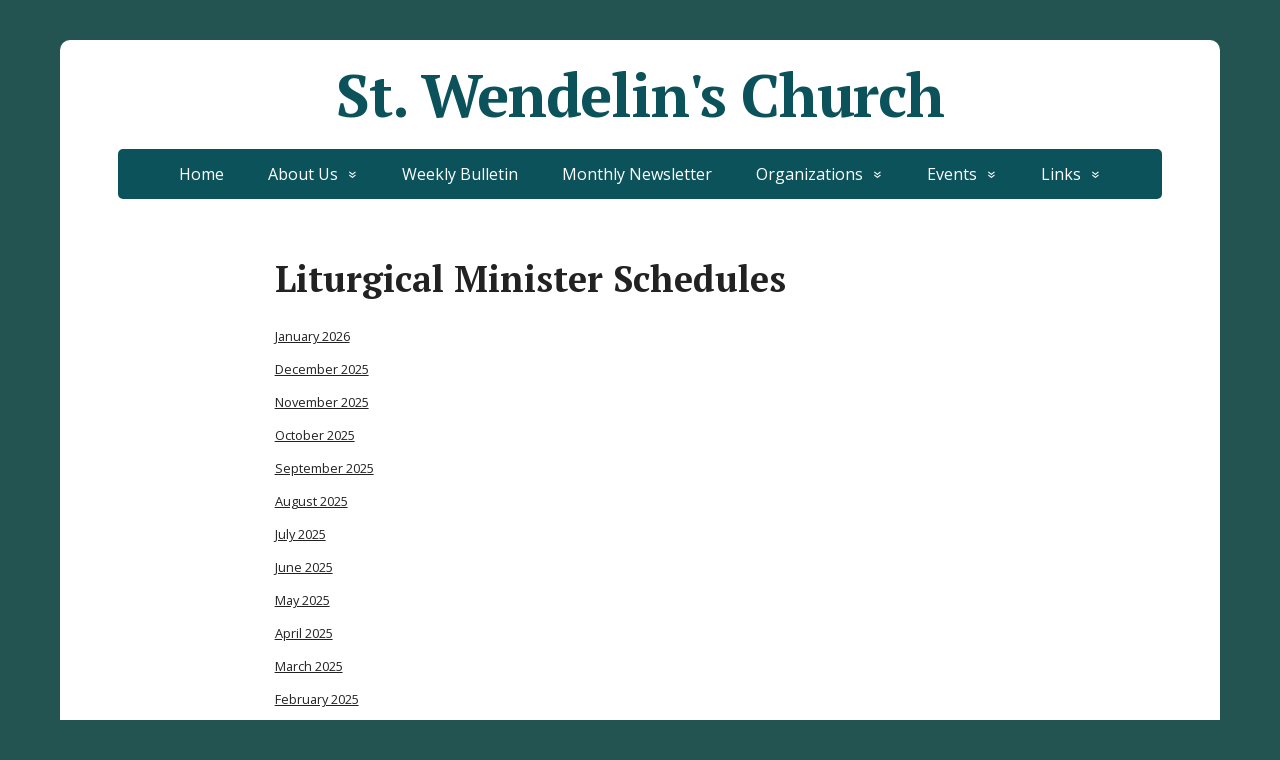

--- FILE ---
content_type: text/html; charset=UTF-8
request_url: http://stwendelinschurch.org/index.php/liturgical-ministry/
body_size: 40509
content:
<!DOCTYPE html>
<html lang="en-US">
<head>
	<!--[if IE]>
	<meta http-equiv="X-UA-Compatible" content="IE=9; IE=8; IE=7; IE=edge" /><![endif]-->
	<meta charset="utf-8" />
	<meta name="viewport" content="width=device-width, initial-scale=1.0">

	<title>Liturgical Minister Schedules &#8211; St. Wendelin&#039;s Church</title>
<meta name='robots' content='max-image-preview:large' />
<link rel='dns-prefetch' href='//fonts.googleapis.com' />
<link rel="alternate" type="application/rss+xml" title="St. Wendelin&#039;s Church &raquo; Feed" href="http://stwendelinschurch.org/index.php/feed/" />
<link rel="alternate" type="application/rss+xml" title="St. Wendelin&#039;s Church &raquo; Comments Feed" href="http://stwendelinschurch.org/index.php/comments/feed/" />
<link rel="alternate" title="oEmbed (JSON)" type="application/json+oembed" href="http://stwendelinschurch.org/index.php/wp-json/oembed/1.0/embed?url=http%3A%2F%2Fstwendelinschurch.org%2Findex.php%2Fliturgical-ministry%2F" />
<link rel="alternate" title="oEmbed (XML)" type="text/xml+oembed" href="http://stwendelinschurch.org/index.php/wp-json/oembed/1.0/embed?url=http%3A%2F%2Fstwendelinschurch.org%2Findex.php%2Fliturgical-ministry%2F&#038;format=xml" />
<style id='wp-img-auto-sizes-contain-inline-css' type='text/css'>
img:is([sizes=auto i],[sizes^="auto," i]){contain-intrinsic-size:3000px 1500px}
/*# sourceURL=wp-img-auto-sizes-contain-inline-css */
</style>
<style id='wp-emoji-styles-inline-css' type='text/css'>

	img.wp-smiley, img.emoji {
		display: inline !important;
		border: none !important;
		box-shadow: none !important;
		height: 1em !important;
		width: 1em !important;
		margin: 0 0.07em !important;
		vertical-align: -0.1em !important;
		background: none !important;
		padding: 0 !important;
	}
/*# sourceURL=wp-emoji-styles-inline-css */
</style>
<style id='wp-block-library-inline-css' type='text/css'>
:root{--wp-block-synced-color:#7a00df;--wp-block-synced-color--rgb:122,0,223;--wp-bound-block-color:var(--wp-block-synced-color);--wp-editor-canvas-background:#ddd;--wp-admin-theme-color:#007cba;--wp-admin-theme-color--rgb:0,124,186;--wp-admin-theme-color-darker-10:#006ba1;--wp-admin-theme-color-darker-10--rgb:0,107,160.5;--wp-admin-theme-color-darker-20:#005a87;--wp-admin-theme-color-darker-20--rgb:0,90,135;--wp-admin-border-width-focus:2px}@media (min-resolution:192dpi){:root{--wp-admin-border-width-focus:1.5px}}.wp-element-button{cursor:pointer}:root .has-very-light-gray-background-color{background-color:#eee}:root .has-very-dark-gray-background-color{background-color:#313131}:root .has-very-light-gray-color{color:#eee}:root .has-very-dark-gray-color{color:#313131}:root .has-vivid-green-cyan-to-vivid-cyan-blue-gradient-background{background:linear-gradient(135deg,#00d084,#0693e3)}:root .has-purple-crush-gradient-background{background:linear-gradient(135deg,#34e2e4,#4721fb 50%,#ab1dfe)}:root .has-hazy-dawn-gradient-background{background:linear-gradient(135deg,#faaca8,#dad0ec)}:root .has-subdued-olive-gradient-background{background:linear-gradient(135deg,#fafae1,#67a671)}:root .has-atomic-cream-gradient-background{background:linear-gradient(135deg,#fdd79a,#004a59)}:root .has-nightshade-gradient-background{background:linear-gradient(135deg,#330968,#31cdcf)}:root .has-midnight-gradient-background{background:linear-gradient(135deg,#020381,#2874fc)}:root{--wp--preset--font-size--normal:16px;--wp--preset--font-size--huge:42px}.has-regular-font-size{font-size:1em}.has-larger-font-size{font-size:2.625em}.has-normal-font-size{font-size:var(--wp--preset--font-size--normal)}.has-huge-font-size{font-size:var(--wp--preset--font-size--huge)}.has-text-align-center{text-align:center}.has-text-align-left{text-align:left}.has-text-align-right{text-align:right}.has-fit-text{white-space:nowrap!important}#end-resizable-editor-section{display:none}.aligncenter{clear:both}.items-justified-left{justify-content:flex-start}.items-justified-center{justify-content:center}.items-justified-right{justify-content:flex-end}.items-justified-space-between{justify-content:space-between}.screen-reader-text{border:0;clip-path:inset(50%);height:1px;margin:-1px;overflow:hidden;padding:0;position:absolute;width:1px;word-wrap:normal!important}.screen-reader-text:focus{background-color:#ddd;clip-path:none;color:#444;display:block;font-size:1em;height:auto;left:5px;line-height:normal;padding:15px 23px 14px;text-decoration:none;top:5px;width:auto;z-index:100000}html :where(.has-border-color){border-style:solid}html :where([style*=border-top-color]){border-top-style:solid}html :where([style*=border-right-color]){border-right-style:solid}html :where([style*=border-bottom-color]){border-bottom-style:solid}html :where([style*=border-left-color]){border-left-style:solid}html :where([style*=border-width]){border-style:solid}html :where([style*=border-top-width]){border-top-style:solid}html :where([style*=border-right-width]){border-right-style:solid}html :where([style*=border-bottom-width]){border-bottom-style:solid}html :where([style*=border-left-width]){border-left-style:solid}html :where(img[class*=wp-image-]){height:auto;max-width:100%}:where(figure){margin:0 0 1em}html :where(.is-position-sticky){--wp-admin--admin-bar--position-offset:var(--wp-admin--admin-bar--height,0px)}@media screen and (max-width:600px){html :where(.is-position-sticky){--wp-admin--admin-bar--position-offset:0px}}

/*# sourceURL=wp-block-library-inline-css */
</style><style id='wp-block-file-inline-css' type='text/css'>
.wp-block-file{box-sizing:border-box}.wp-block-file:not(.wp-element-button){font-size:.8em}.wp-block-file.aligncenter{text-align:center}.wp-block-file.alignright{text-align:right}.wp-block-file *+.wp-block-file__button{margin-left:.75em}:where(.wp-block-file){margin-bottom:1.5em}.wp-block-file__embed{margin-bottom:1em}:where(.wp-block-file__button){border-radius:2em;display:inline-block;padding:.5em 1em}:where(.wp-block-file__button):where(a):active,:where(.wp-block-file__button):where(a):focus,:where(.wp-block-file__button):where(a):hover,:where(.wp-block-file__button):where(a):visited{box-shadow:none;color:#fff;opacity:.85;text-decoration:none}
/*# sourceURL=http://stwendelinschurch.org/wp-includes/blocks/file/style.min.css */
</style>
<style id='wp-block-paragraph-inline-css' type='text/css'>
.is-small-text{font-size:.875em}.is-regular-text{font-size:1em}.is-large-text{font-size:2.25em}.is-larger-text{font-size:3em}.has-drop-cap:not(:focus):first-letter{float:left;font-size:8.4em;font-style:normal;font-weight:100;line-height:.68;margin:.05em .1em 0 0;text-transform:uppercase}body.rtl .has-drop-cap:not(:focus):first-letter{float:none;margin-left:.1em}p.has-drop-cap.has-background{overflow:hidden}:root :where(p.has-background){padding:1.25em 2.375em}:where(p.has-text-color:not(.has-link-color)) a{color:inherit}p.has-text-align-left[style*="writing-mode:vertical-lr"],p.has-text-align-right[style*="writing-mode:vertical-rl"]{rotate:180deg}
/*# sourceURL=http://stwendelinschurch.org/wp-includes/blocks/paragraph/style.min.css */
</style>
<style id='global-styles-inline-css' type='text/css'>
:root{--wp--preset--aspect-ratio--square: 1;--wp--preset--aspect-ratio--4-3: 4/3;--wp--preset--aspect-ratio--3-4: 3/4;--wp--preset--aspect-ratio--3-2: 3/2;--wp--preset--aspect-ratio--2-3: 2/3;--wp--preset--aspect-ratio--16-9: 16/9;--wp--preset--aspect-ratio--9-16: 9/16;--wp--preset--color--black: #000000;--wp--preset--color--cyan-bluish-gray: #abb8c3;--wp--preset--color--white: #ffffff;--wp--preset--color--pale-pink: #f78da7;--wp--preset--color--vivid-red: #cf2e2e;--wp--preset--color--luminous-vivid-orange: #ff6900;--wp--preset--color--luminous-vivid-amber: #fcb900;--wp--preset--color--light-green-cyan: #7bdcb5;--wp--preset--color--vivid-green-cyan: #00d084;--wp--preset--color--pale-cyan-blue: #8ed1fc;--wp--preset--color--vivid-cyan-blue: #0693e3;--wp--preset--color--vivid-purple: #9b51e0;--wp--preset--gradient--vivid-cyan-blue-to-vivid-purple: linear-gradient(135deg,rgb(6,147,227) 0%,rgb(155,81,224) 100%);--wp--preset--gradient--light-green-cyan-to-vivid-green-cyan: linear-gradient(135deg,rgb(122,220,180) 0%,rgb(0,208,130) 100%);--wp--preset--gradient--luminous-vivid-amber-to-luminous-vivid-orange: linear-gradient(135deg,rgb(252,185,0) 0%,rgb(255,105,0) 100%);--wp--preset--gradient--luminous-vivid-orange-to-vivid-red: linear-gradient(135deg,rgb(255,105,0) 0%,rgb(207,46,46) 100%);--wp--preset--gradient--very-light-gray-to-cyan-bluish-gray: linear-gradient(135deg,rgb(238,238,238) 0%,rgb(169,184,195) 100%);--wp--preset--gradient--cool-to-warm-spectrum: linear-gradient(135deg,rgb(74,234,220) 0%,rgb(151,120,209) 20%,rgb(207,42,186) 40%,rgb(238,44,130) 60%,rgb(251,105,98) 80%,rgb(254,248,76) 100%);--wp--preset--gradient--blush-light-purple: linear-gradient(135deg,rgb(255,206,236) 0%,rgb(152,150,240) 100%);--wp--preset--gradient--blush-bordeaux: linear-gradient(135deg,rgb(254,205,165) 0%,rgb(254,45,45) 50%,rgb(107,0,62) 100%);--wp--preset--gradient--luminous-dusk: linear-gradient(135deg,rgb(255,203,112) 0%,rgb(199,81,192) 50%,rgb(65,88,208) 100%);--wp--preset--gradient--pale-ocean: linear-gradient(135deg,rgb(255,245,203) 0%,rgb(182,227,212) 50%,rgb(51,167,181) 100%);--wp--preset--gradient--electric-grass: linear-gradient(135deg,rgb(202,248,128) 0%,rgb(113,206,126) 100%);--wp--preset--gradient--midnight: linear-gradient(135deg,rgb(2,3,129) 0%,rgb(40,116,252) 100%);--wp--preset--font-size--small: 13px;--wp--preset--font-size--medium: 20px;--wp--preset--font-size--large: 36px;--wp--preset--font-size--x-large: 42px;--wp--preset--spacing--20: 0.44rem;--wp--preset--spacing--30: 0.67rem;--wp--preset--spacing--40: 1rem;--wp--preset--spacing--50: 1.5rem;--wp--preset--spacing--60: 2.25rem;--wp--preset--spacing--70: 3.38rem;--wp--preset--spacing--80: 5.06rem;--wp--preset--shadow--natural: 6px 6px 9px rgba(0, 0, 0, 0.2);--wp--preset--shadow--deep: 12px 12px 50px rgba(0, 0, 0, 0.4);--wp--preset--shadow--sharp: 6px 6px 0px rgba(0, 0, 0, 0.2);--wp--preset--shadow--outlined: 6px 6px 0px -3px rgb(255, 255, 255), 6px 6px rgb(0, 0, 0);--wp--preset--shadow--crisp: 6px 6px 0px rgb(0, 0, 0);}:where(.is-layout-flex){gap: 0.5em;}:where(.is-layout-grid){gap: 0.5em;}body .is-layout-flex{display: flex;}.is-layout-flex{flex-wrap: wrap;align-items: center;}.is-layout-flex > :is(*, div){margin: 0;}body .is-layout-grid{display: grid;}.is-layout-grid > :is(*, div){margin: 0;}:where(.wp-block-columns.is-layout-flex){gap: 2em;}:where(.wp-block-columns.is-layout-grid){gap: 2em;}:where(.wp-block-post-template.is-layout-flex){gap: 1.25em;}:where(.wp-block-post-template.is-layout-grid){gap: 1.25em;}.has-black-color{color: var(--wp--preset--color--black) !important;}.has-cyan-bluish-gray-color{color: var(--wp--preset--color--cyan-bluish-gray) !important;}.has-white-color{color: var(--wp--preset--color--white) !important;}.has-pale-pink-color{color: var(--wp--preset--color--pale-pink) !important;}.has-vivid-red-color{color: var(--wp--preset--color--vivid-red) !important;}.has-luminous-vivid-orange-color{color: var(--wp--preset--color--luminous-vivid-orange) !important;}.has-luminous-vivid-amber-color{color: var(--wp--preset--color--luminous-vivid-amber) !important;}.has-light-green-cyan-color{color: var(--wp--preset--color--light-green-cyan) !important;}.has-vivid-green-cyan-color{color: var(--wp--preset--color--vivid-green-cyan) !important;}.has-pale-cyan-blue-color{color: var(--wp--preset--color--pale-cyan-blue) !important;}.has-vivid-cyan-blue-color{color: var(--wp--preset--color--vivid-cyan-blue) !important;}.has-vivid-purple-color{color: var(--wp--preset--color--vivid-purple) !important;}.has-black-background-color{background-color: var(--wp--preset--color--black) !important;}.has-cyan-bluish-gray-background-color{background-color: var(--wp--preset--color--cyan-bluish-gray) !important;}.has-white-background-color{background-color: var(--wp--preset--color--white) !important;}.has-pale-pink-background-color{background-color: var(--wp--preset--color--pale-pink) !important;}.has-vivid-red-background-color{background-color: var(--wp--preset--color--vivid-red) !important;}.has-luminous-vivid-orange-background-color{background-color: var(--wp--preset--color--luminous-vivid-orange) !important;}.has-luminous-vivid-amber-background-color{background-color: var(--wp--preset--color--luminous-vivid-amber) !important;}.has-light-green-cyan-background-color{background-color: var(--wp--preset--color--light-green-cyan) !important;}.has-vivid-green-cyan-background-color{background-color: var(--wp--preset--color--vivid-green-cyan) !important;}.has-pale-cyan-blue-background-color{background-color: var(--wp--preset--color--pale-cyan-blue) !important;}.has-vivid-cyan-blue-background-color{background-color: var(--wp--preset--color--vivid-cyan-blue) !important;}.has-vivid-purple-background-color{background-color: var(--wp--preset--color--vivid-purple) !important;}.has-black-border-color{border-color: var(--wp--preset--color--black) !important;}.has-cyan-bluish-gray-border-color{border-color: var(--wp--preset--color--cyan-bluish-gray) !important;}.has-white-border-color{border-color: var(--wp--preset--color--white) !important;}.has-pale-pink-border-color{border-color: var(--wp--preset--color--pale-pink) !important;}.has-vivid-red-border-color{border-color: var(--wp--preset--color--vivid-red) !important;}.has-luminous-vivid-orange-border-color{border-color: var(--wp--preset--color--luminous-vivid-orange) !important;}.has-luminous-vivid-amber-border-color{border-color: var(--wp--preset--color--luminous-vivid-amber) !important;}.has-light-green-cyan-border-color{border-color: var(--wp--preset--color--light-green-cyan) !important;}.has-vivid-green-cyan-border-color{border-color: var(--wp--preset--color--vivid-green-cyan) !important;}.has-pale-cyan-blue-border-color{border-color: var(--wp--preset--color--pale-cyan-blue) !important;}.has-vivid-cyan-blue-border-color{border-color: var(--wp--preset--color--vivid-cyan-blue) !important;}.has-vivid-purple-border-color{border-color: var(--wp--preset--color--vivid-purple) !important;}.has-vivid-cyan-blue-to-vivid-purple-gradient-background{background: var(--wp--preset--gradient--vivid-cyan-blue-to-vivid-purple) !important;}.has-light-green-cyan-to-vivid-green-cyan-gradient-background{background: var(--wp--preset--gradient--light-green-cyan-to-vivid-green-cyan) !important;}.has-luminous-vivid-amber-to-luminous-vivid-orange-gradient-background{background: var(--wp--preset--gradient--luminous-vivid-amber-to-luminous-vivid-orange) !important;}.has-luminous-vivid-orange-to-vivid-red-gradient-background{background: var(--wp--preset--gradient--luminous-vivid-orange-to-vivid-red) !important;}.has-very-light-gray-to-cyan-bluish-gray-gradient-background{background: var(--wp--preset--gradient--very-light-gray-to-cyan-bluish-gray) !important;}.has-cool-to-warm-spectrum-gradient-background{background: var(--wp--preset--gradient--cool-to-warm-spectrum) !important;}.has-blush-light-purple-gradient-background{background: var(--wp--preset--gradient--blush-light-purple) !important;}.has-blush-bordeaux-gradient-background{background: var(--wp--preset--gradient--blush-bordeaux) !important;}.has-luminous-dusk-gradient-background{background: var(--wp--preset--gradient--luminous-dusk) !important;}.has-pale-ocean-gradient-background{background: var(--wp--preset--gradient--pale-ocean) !important;}.has-electric-grass-gradient-background{background: var(--wp--preset--gradient--electric-grass) !important;}.has-midnight-gradient-background{background: var(--wp--preset--gradient--midnight) !important;}.has-small-font-size{font-size: var(--wp--preset--font-size--small) !important;}.has-medium-font-size{font-size: var(--wp--preset--font-size--medium) !important;}.has-large-font-size{font-size: var(--wp--preset--font-size--large) !important;}.has-x-large-font-size{font-size: var(--wp--preset--font-size--x-large) !important;}
/*# sourceURL=global-styles-inline-css */
</style>

<style id='classic-theme-styles-inline-css' type='text/css'>
/*! This file is auto-generated */
.wp-block-button__link{color:#fff;background-color:#32373c;border-radius:9999px;box-shadow:none;text-decoration:none;padding:calc(.667em + 2px) calc(1.333em + 2px);font-size:1.125em}.wp-block-file__button{background:#32373c;color:#fff;text-decoration:none}
/*# sourceURL=/wp-includes/css/classic-themes.min.css */
</style>
<link rel='stylesheet' id='basic-fonts-css' href='//fonts.googleapis.com/css?family=PT+Serif%3A400%2C700%7COpen+Sans%3A400%2C400italic%2C700%2C700italic&#038;subset=latin%2Ccyrillic&#038;ver=1' type='text/css' media='all' />
<link rel='stylesheet' id='basic-style-css' href='http://stwendelinschurch.org/wp-content/themes/basic/style.css?ver=1' type='text/css' media='all' />
<script type="text/javascript" src="http://stwendelinschurch.org/wp-includes/js/jquery/jquery.min.js?ver=3.7.1" id="jquery-core-js"></script>
<script type="text/javascript" src="http://stwendelinschurch.org/wp-includes/js/jquery/jquery-migrate.min.js?ver=3.4.1" id="jquery-migrate-js"></script>
<link rel="https://api.w.org/" href="http://stwendelinschurch.org/index.php/wp-json/" /><link rel="alternate" title="JSON" type="application/json" href="http://stwendelinschurch.org/index.php/wp-json/wp/v2/pages/209" /><link rel="EditURI" type="application/rsd+xml" title="RSD" href="http://stwendelinschurch.org/xmlrpc.php?rsd" />
<meta name="generator" content="WordPress 6.9" />
<link rel="canonical" href="http://stwendelinschurch.org/index.php/liturgical-ministry/" />
<link rel='shortlink' href='http://stwendelinschurch.org/?p=209' />
<!-- BEGIN Customizer CSS -->
<style type='text/css' id='basic-customizer-css'>#logo{color:#31aad6}a:hover,#logo,.bx-controls a:hover .fa{color:#0b525b}a:hover{color:#0b525b}blockquote,q,input:focus,textarea:focus,select:focus{border-color:#0b525b}input[type=submit],input[type=button],button,.submit,.button,.woocommerce #respond input#submit.alt,.woocommerce a.button.alt,.woocommerce button.button.alt, .woocommerce input.button.alt,.woocommerce #respond input#submit.alt:hover,.woocommerce a.button.alt:hover,.woocommerce button.button.alt:hover,.woocommerce input.button.alt:hover,#mobile-menu,.top-menu,.top-menu .sub-menu,.top-menu .children,.more-link,.nav-links a:hover,.nav-links .current,#footer{background-color:#0b525b}@media screen and (max-width:1023px){.topnav{background-color:#0b525b}}</style>
<!-- END Customizer CSS -->
<style type="text/css">.recentcomments a{display:inline !important;padding:0 !important;margin:0 !important;}</style><style type="text/css" id="custom-background-css">
body.custom-background { background-color: #235452; }
</style>
	
</head>
<body class="wp-singular page-template-default page page-id-209 custom-background wp-theme-basic layout-center">
<div class="wrapper clearfix">

	
		<!-- BEGIN header -->
	<header id="header" class="clearfix">

        <div class="header-top-wrap">
        
                        <div class="sitetitle maxwidth grid center">

                <div class="logo">

                                            <a id="logo" href="http://stwendelinschurch.org/" class="blog-name">
                    St. Wendelin&#039;s Church                        </a>
                    
                    
                    
                </div>
                            </div>

                </div>

		        <div class="topnav">

			<div id="mobile-menu" class="mm-active">Menu</div>

			<nav>
				<ul class="top-menu maxwidth clearfix"><li id="menu-item-52" class="menu-item menu-item-type-post_type menu-item-object-page menu-item-home menu-item-52"><a href="http://stwendelinschurch.org/">Home</a></li>
<li id="menu-item-110" class="menu-item menu-item-type-post_type menu-item-object-page menu-item-has-children menu-item-110"><a href="http://stwendelinschurch.org/index.php/about/">About Us</a><span class="open-submenu"></span>
<ul class="sub-menu">
	<li id="menu-item-128" class="menu-item menu-item-type-post_type menu-item-object-page menu-item-128"><a href="http://stwendelinschurch.org/index.php/cemetery-rules-regulations/">Cemetery Rules &#038; Regulations</a></li>
	<li id="menu-item-136" class="menu-item menu-item-type-post_type menu-item-object-page menu-item-136"><a href="http://stwendelinschurch.org/index.php/electronic-giving-form/">Electronic Giving Form</a></li>
	<li id="menu-item-747" class="menu-item menu-item-type-post_type menu-item-object-page menu-item-747"><a href="http://stwendelinschurch.org/index.php/endowment-fund/">Endowment Fund</a></li>
	<li id="menu-item-63" class="menu-item menu-item-type-post_type menu-item-object-page menu-item-63"><a href="http://stwendelinschurch.org/index.php/history-of-st-wendelin/">History of St. Wendelin</a></li>
</ul>
</li>
<li id="menu-item-145" class="menu-item menu-item-type-custom menu-item-object-custom menu-item-145"><a href="https://www.parishesonline.com/organization/holy-saints-acc-holy-cross-st-anne-st-mary-st-nicholas-and-st-wendelin">Weekly Bulletin</a></li>
<li id="menu-item-197" class="menu-item menu-item-type-post_type menu-item-object-page menu-item-197"><a href="http://stwendelinschurch.org/index.php/monthly-newsletter/">Monthly Newsletter</a></li>
<li id="menu-item-114" class="menu-item menu-item-type-post_type menu-item-object-page current-menu-ancestor current-menu-parent current_page_parent current_page_ancestor menu-item-has-children menu-item-114"><a href="http://stwendelinschurch.org/index.php/organizations/">Organizations</a><span class="open-submenu"></span>
<ul class="sub-menu">
	<li id="menu-item-130" class="menu-item menu-item-type-post_type menu-item-object-page menu-item-130"><a href="http://stwendelinschurch.org/index.php/finance-council/">Finance Council</a></li>
	<li id="menu-item-391" class="menu-item menu-item-type-post_type menu-item-object-page menu-item-391"><a href="http://stwendelinschurch.org/index.php/knights-of-columbus/">Knights of Columbus</a></li>
	<li id="menu-item-210" class="menu-item menu-item-type-post_type menu-item-object-page current-menu-item page_item page-item-209 current_page_item menu-item-210"><span>Liturgical Minister Schedules</span></li>
	<li id="menu-item-117" class="menu-item menu-item-type-post_type menu-item-object-page menu-item-117"><a href="http://stwendelinschurch.org/index.php/parish-council/">Parish Life Committee</a></li>
	<li id="menu-item-72" class="menu-item menu-item-type-post_type menu-item-object-page menu-item-has-children menu-item-72"><a href="http://stwendelinschurch.org/index.php/st-annes-christian-women/">St. Anne’s Christian Women</a><span class="open-submenu"></span>
	<ul class="sub-menu">
		<li id="menu-item-459" class="menu-item menu-item-type-custom menu-item-object-custom menu-item-459"><a href="http://www.stclouddccw.org/our-catholic-voice-newsletters.html">Our Catholic Voice Newsletters</a></li>
		<li id="menu-item-429" class="menu-item menu-item-type-post_type menu-item-object-page menu-item-429"><a href="http://stwendelinschurch.org/index.php/christian-women-meetings-scheduled/">CW Officers / Mtgs Scheduled</a></li>
		<li id="menu-item-411" class="menu-item menu-item-type-post_type menu-item-object-page menu-item-411"><a href="http://stwendelinschurch.org/index.php/christian-women-agenda/">CW Mtg Agenda</a></li>
		<li id="menu-item-268" class="menu-item menu-item-type-post_type menu-item-object-page menu-item-268"><a href="http://stwendelinschurch.org/index.php/saint-annes-christian-women-meeting-minutes/">CW Mtg Minutes</a></li>
		<li id="menu-item-418" class="menu-item menu-item-type-post_type menu-item-object-page menu-item-418"><a href="http://stwendelinschurch.org/index.php/christian-women-by-laws/">CW By-Laws</a></li>
	</ul>
</li>
</ul>
</li>
<li id="menu-item-207" class="menu-item menu-item-type-post_type menu-item-object-page menu-item-has-children menu-item-207"><a href="http://stwendelinschurch.org/index.php/events/">Events</a><span class="open-submenu"></span>
<ul class="sub-menu">
	<li id="menu-item-261" class="menu-item menu-item-type-post_type menu-item-object-page menu-item-261"><a href="http://stwendelinschurch.org/index.php/parish-breakfast/">Parish Breakfast/Dinner</a></li>
	<li id="menu-item-97" class="menu-item menu-item-type-post_type menu-item-object-page menu-item-has-children menu-item-97"><a href="http://stwendelinschurch.org/index.php/bazaar/">Church Festival</a><span class="open-submenu"></span>
	<ul class="sub-menu">
		<li id="menu-item-847" class="menu-item menu-item-type-post_type menu-item-object-page menu-item-847"><a href="http://stwendelinschurch.org/index.php/quilt-auction-2024/">Quilt Auction 2025</a></li>
	</ul>
</li>
</ul>
</li>
<li id="menu-item-194" class="menu-item menu-item-type-post_type menu-item-object-page menu-item-has-children menu-item-194"><a href="http://stwendelinschurch.org/index.php/links/">Links</a><span class="open-submenu"></span>
<ul class="sub-menu">
	<li id="menu-item-70" class="menu-item menu-item-type-custom menu-item-object-custom menu-item-70"><a href="http://www.stwendelins.org">St. Wendelin&#8217;s School</a></li>
	<li id="menu-item-108" class="menu-item menu-item-type-custom menu-item-object-custom menu-item-108"><a href="http://holysaintsmn.org">Holy Saints ACC</a></li>
	<li id="menu-item-228" class="menu-item menu-item-type-custom menu-item-object-custom menu-item-228"><a href="https://stcdio.org/pray-priests-serra-club-calendar/">Prayer for Priests &#8211; Serra Club Calendar</a></li>
</ul>
</li>
</ul>			</nav>

		</div>
		
	</header>
	<!-- END header -->

	

	<div id="main" class="maxwidth clearfix">
				<!-- BEGIN content -->
	
	<main id="content" class="content">

		
						<article class="post page" id="pageid-209">
				
								<h1>Liturgical Minister Schedules</h1>
				
								<div class="entry-box clearfix">
										<div class="html-before-content"></div><div class="entry">


<div class="wp-block-file"><a id="wp-block-file--media-2948fcf2-bcf2-41ef-a90d-6cd1e7cd38bd" href="http://stwendelinschurch.org/wp-content/uploads/2025/12/Liturgical-Schedule-2026-01.pdf" target="_blank" rel="noreferrer noopener"> January 2026</a></div>



<p></p>



<div class="wp-block-file"><a id="wp-block-file--media-6d3953a3-7217-4bb5-8097-8c44d7c4770a" href="http://stwendelinschurch.org/wp-content/uploads/2025/11/Liturgical-Schedule-2025-12.pdf" target="_blank" rel="noreferrer noopener">December 2025</a></div>



<p></p>



<div class="wp-block-file"><a id="wp-block-file--media-7644e1ed-7ba7-4d25-9572-ec1b6a3a1130" href="http://stwendelinschurch.org/wp-content/uploads/2025/10/Liturgical-Schedule-2025-11.pdf" target="_blank" rel="noreferrer noopener">November 2025</a></div>



<p></p>



<div class="wp-block-file"><a id="wp-block-file--media-5a25ba8b-8edb-4862-90c8-de1e70d47d53" href="http://stwendelinschurch.org/wp-content/uploads/2025/09/Liturgical-Schedule-2025-10.pdf" target="_blank" rel="noreferrer noopener">October 2025</a></div>



<p></p>



<div class="wp-block-file"><a id="wp-block-file--media-c798f2e6-b2dc-4dfb-9be7-09f9ca46c587" href="http://stwendelinschurch.org/wp-content/uploads/2025/08/Liturgical-Schedule-2025-09.pdf" target="_blank" rel="noreferrer noopener">September 2025</a></div>



<p></p>



<div class="wp-block-file"><a id="wp-block-file--media-70231ab8-9779-4169-9ad3-2967369ca124" href="http://stwendelinschurch.org/wp-content/uploads/2025/07/Liturgical-Schedule-2025-08.pdf" target="_blank" rel="noreferrer noopener">August 2025</a></div>



<p></p>



<div class="wp-block-file"><a id="wp-block-file--media-f284b056-d5a0-4fec-870e-b92e60eca4f9" href="http://stwendelinschurch.org/wp-content/uploads/2025/06/Liturgical-Schedule-2025-07.pdf" target="_blank" rel="noreferrer noopener">July 2025</a></div>



<p></p>



<div class="wp-block-file"><a id="wp-block-file--media-9181f245-0bfd-45c5-8d87-c6e64a9272ea" href="http://stwendelinschurch.org/wp-content/uploads/2025/05/Liturgical-Schedule-2025-06.pdf" target="_blank" rel="noreferrer noopener">June 2025</a></div>



<p></p>



<div class="wp-block-file"><a id="wp-block-file--media-7fca1225-b9ef-42e1-909b-6409f0af3512" href="http://stwendelinschurch.org/wp-content/uploads/2025/04/Liturgical-Schedule-2025-05.pdf" target="_blank" rel="noreferrer noopener">May 2025</a></div>



<p></p>



<div class="wp-block-file"><a id="wp-block-file--media-0b429e94-4ecc-4e4a-b546-c051eef0eef1" href="http://stwendelinschurch.org/wp-content/uploads/2025/03/Liturgical-Schedule-2025-04.pdf" target="_blank" rel="noreferrer noopener">April 2025</a></div>



<p></p>



<div class="wp-block-file"><a id="wp-block-file--media-4100c175-0e7c-4eb5-92cf-ccaa35700309" href="http://stwendelinschurch.org/wp-content/uploads/2025/02/Liturgical-Schedule-2025-03.pdf" target="_blank" rel="noreferrer noopener">March 2025</a></div>



<p></p>



<div class="wp-block-file"><a id="wp-block-file--media-b8b06f0a-3245-45ee-907a-939efa9a2308" href="http://stwendelinschurch.org/wp-content/uploads/2025/01/Liturgical-Schedule-2025-02.pdf" target="_blank" rel="noreferrer noopener">February 2025</a></div>



<p></p>



<div class="wp-block-file"><a id="wp-block-file--media-137b8e57-cc42-49a4-832c-8b4188bfb775" href="http://stwendelinschurch.org/wp-content/uploads/2024/12/Liturgical-Schedule-2025-01.pdf" target="_blank" rel="noreferrer noopener">January 2025</a></div>



<p></p>



<div class="wp-block-file"><a id="wp-block-file--media-2e3c6a1e-fbed-4a84-b839-d3cf36f3d6ed" href="http://stwendelinschurch.org/wp-content/uploads/2024/11/Liturgical-Schedule-2024-12.pdf" target="_blank" rel="noreferrer noopener">December 2024</a></div>



<p></p>



<div class="wp-block-file"><a id="wp-block-file--media-b92dcbc3-9f8b-4ebb-89a8-a261c3cabc8c" href="http://stwendelinschurch.org/wp-content/uploads/2024/10/Liturgical-Schedule-2024-11.pdf" target="_blank" rel="noreferrer noopener">November 2024</a></div>



<p></p>



<div class="wp-block-file"><a id="wp-block-file--media-b934a32f-5c9e-4727-8447-17ac8a277945" href="http://stwendelinschurch.org/wp-content/uploads/2024/09/Liturgical-Schedule-2024-10.pdf" target="_blank" rel="noreferrer noopener">October 2024</a></div>



<p></p>



<div class="wp-block-file"><a id="wp-block-file--media-96c8cd7d-a6e5-49fa-954b-9edf89cfd53f" href="http://stwendelinschurch.org/wp-content/uploads/2024/08/Liturgical-Schedule-2024-09.pdf" target="_blank" rel="noreferrer noopener">September 2024</a></div>



<p></p>



<div class="wp-block-file"><a id="wp-block-file--media-9faba996-223e-4aa0-9a4f-885db8e6a1f1" href="http://stwendelinschurch.org/wp-content/uploads/2024/06/Liturgical-Schedule-2024-07.pdf" target="_blank" rel="noreferrer noopener">July 2024</a></div>



<p></p>



<div class="wp-block-file"><a id="wp-block-file--media-1dd00220-f208-4378-b6e3-8116ddd236b6" href="http://stwendelinschurch.org/wp-content/uploads/2024/05/Liturgical-Schedule-2024-06-1.pdf" target="_blank" rel="noreferrer noopener">June 2024</a></div>



<p></p>



<div class="wp-block-file"><a id="wp-block-file--media-9c2aaff8-b70e-41a9-b344-43ed71e6123f" href="http://stwendelinschurch.org/wp-content/uploads/2024/04/Liturgical-Schedule-2024-05.pdf" target="_blank" rel="noreferrer noopener">May 2024</a></div>



<p></p>



<div class="wp-block-file"><a id="wp-block-file--media-5d375bcc-2db1-46b4-9496-a0ad774408e1" href="http://stwendelinschurch.org/wp-content/uploads/2024/03/Liturgical-Schedule-2024-04.pdf" target="_blank" rel="noreferrer noopener">April 2024</a></div>



<p></p>



<div class="wp-block-file"><a id="wp-block-file--media-c18bd380-4577-4830-8cbc-56e56d3ea0b2" href="http://stwendelinschurch.org/wp-content/uploads/2024/02/Liturgical-Schedule-2024-03.pdf" target="_blank" rel="noreferrer noopener">March 2024</a></div>



<p></p>



<div class="wp-block-file"><a id="wp-block-file--media-c52a3a57-ccd7-4e1d-8a83-487012bd637d" href="http://stwendelinschurch.org/wp-content/uploads/2024/01/Liturgical-Schedule-2024-02.pdf" target="_blank" rel="noreferrer noopener">February 2024</a></div>



<p></p>



<div class="wp-block-file"><a id="wp-block-file--media-50204d81-85aa-45e1-9958-e66f81becb16" href="http://stwendelinschurch.org/wp-content/uploads/2024/01/Liturgical-Schedule-2024-01.pdf" target="_blank" rel="noreferrer noopener">January 2024</a></div>



<p></p>



<div class="wp-block-file"><a id="wp-block-file--media-e4994ee0-273c-4c7b-b604-efee57291218" href="http://stwendelinschurch.org/wp-content/uploads/2023/11/Liturgical-Schedule-2023-12.pdf">December 2023</a></div>



<p></p>



<div class="wp-block-file"><a id="wp-block-file--media-bd635986-1216-443e-9ab8-42bb04bea108" href="http://stwendelinschurch.org/wp-content/uploads/2023/09/Liturgical-Schedule-2023-10.pdf">October 2023</a></div>



<p></p>



<div class="wp-block-file"><a id="wp-block-file--media-91a3a9bf-de0e-4666-abbd-341e0f0d2027" href="http://stwendelinschurch.org/wp-content/uploads/2023/08/Liturgical-Schedule-2023-09.pdf">September 2023</a></div>



<p></p>



<div class="wp-block-file"><a id="wp-block-file--media-4c89af53-0198-4546-9a9a-8e16e37998d3" href="http://stwendelinschurch.org/wp-content/uploads/2023/07/Liturgical-Schedule-2023-08.pdf">August 2023</a></div>



<p></p>



<div class="wp-block-file"><a id="wp-block-file--media-950d7522-6922-4faa-9488-7283c75155f8" href="http://stwendelinschurch.org/wp-content/uploads/2023/06/Liturgical-Schedule-2023-07.pdf">July 2023</a></div>



<p></p>



<div class="wp-block-file"><a id="wp-block-file--media-33543b9f-5566-4417-87e6-1add2d33b949" href="http://stwendelinschurch.org/wp-content/uploads/2023/05/Liturgical-Schedule-2023-06.pdf">June 2023</a></div>



<p></p>



<div class="wp-block-file"><a id="wp-block-file--media-63d50ae1-f6f3-42fd-8f97-c5e7076bc4d4" href="http://stwendelinschurch.org/wp-content/uploads/2023/04/Liturgical-Schedule-2023-05.pdf">May 2023</a></div>



<p></p>



<div class="wp-block-file"><a id="wp-block-file--media-ca98e08b-ed62-4075-a6c5-978761294ec0" href="http://stwendelinschurch.org/wp-content/uploads/2023/03/Liturgical-Schedule-2023-04.pdf">April 2023</a></div>



<p></p>



<div class="wp-block-file"><a id="wp-block-file--media-ab7bdb2c-3be2-4a7d-a540-f88f35c79e73" href="http://stwendelinschurch.org/wp-content/uploads/2023/02/Liturgical-Schedule-2023-03.pdf">March 2023</a></div>



<p></p>



<div class="wp-block-file"><a id="wp-block-file--media-0c45744a-1afc-4e4c-b6e4-b23195b8c5ee" href="http://stwendelinschurch.org/wp-content/uploads/2023/01/Liturgical-Schedule-2023-02.pdf">February 2023</a></div>



<p></p>



<div class="wp-block-file"><a id="wp-block-file--media-d290b53a-b0a8-4c68-a168-71fdf845fc35" href="http://stwendelinschurch.org/wp-content/uploads/2022/12/Liturgical-Schedule-Jan..pdf">January 2023</a></div>



<p></p>


</div><div class="html-after-content"></div>									</div>
				
			</article>
			

					
	</main> <!-- #content -->
	
<!-- BEGIN #sidebar -->
<aside id="sidebar" class="">
	<ul id="widgetlist">

    <li id="recent-comments-2" class="widget widget_recent_comments"><p class="wtitle">Recent Comments</p><ul id="recentcomments"></ul></li><li id="archives-2" class="widget widget_archive"><p class="wtitle">Archives</p>
			<ul>
							</ul>

			</li><li id="categories-2" class="widget widget_categories"><p class="wtitle">Categories</p>
			<ul>
				<li class="cat-item-none">No categories</li>			</ul>

			</li><li id="meta-2" class="widget widget_meta"><p class="wtitle">Meta</p>
		<ul>
						<li><a href="http://stwendelinschurch.org/wp-login.php">Log in</a></li>
			<li><a href="http://stwendelinschurch.org/index.php/feed/">Entries feed</a></li>
			<li><a href="http://stwendelinschurch.org/index.php/comments/feed/">Comments feed</a></li>

			<li><a href="https://wordpress.org/">WordPress.org</a></li>
		</ul>

		</li>
	</ul>
</aside>
<!-- END #sidebar -->

</div>
<!-- #main -->


<footer id="footer" class="">

	
	
	    	<div class="copyrights maxwidth grid">
		<div class="copytext col6">
			<p id="copy">
				<!--noindex--><a href="http://stwendelinschurch.org/" rel="nofollow">St. Wendelin&#039;s Church</a><!--/noindex--> &copy; 2026				<br/>
				<span class="copyright-text"></span>
							</p>
		</div>

		<div class="themeby col6 tr">
			<p id="designedby">
				Theme by				<!--noindex--><a href="https://wp-puzzle.com/" target="_blank" rel="external nofollow">WP Puzzle</a><!--/noindex-->
			</p>
						<div class="footer-counter"></div>
		</div>
	</div>
    	
</footer>


</div> 
<!-- .wrapper -->

<a id="toTop">&#10148;</a>

<script type="speculationrules">
{"prefetch":[{"source":"document","where":{"and":[{"href_matches":"/*"},{"not":{"href_matches":["/wp-*.php","/wp-admin/*","/wp-content/uploads/*","/wp-content/*","/wp-content/plugins/*","/wp-content/themes/basic/*","/*\\?(.+)"]}},{"not":{"selector_matches":"a[rel~=\"nofollow\"]"}},{"not":{"selector_matches":".no-prefetch, .no-prefetch a"}}]},"eagerness":"conservative"}]}
</script>
<script type="text/javascript" src="http://stwendelinschurch.org/wp-content/themes/basic/js/functions.js?ver=1" id="basic-scripts-js"></script>
<script id="wp-emoji-settings" type="application/json">
{"baseUrl":"https://s.w.org/images/core/emoji/17.0.2/72x72/","ext":".png","svgUrl":"https://s.w.org/images/core/emoji/17.0.2/svg/","svgExt":".svg","source":{"concatemoji":"http://stwendelinschurch.org/wp-includes/js/wp-emoji-release.min.js?ver=6.9"}}
</script>
<script type="module">
/* <![CDATA[ */
/*! This file is auto-generated */
const a=JSON.parse(document.getElementById("wp-emoji-settings").textContent),o=(window._wpemojiSettings=a,"wpEmojiSettingsSupports"),s=["flag","emoji"];function i(e){try{var t={supportTests:e,timestamp:(new Date).valueOf()};sessionStorage.setItem(o,JSON.stringify(t))}catch(e){}}function c(e,t,n){e.clearRect(0,0,e.canvas.width,e.canvas.height),e.fillText(t,0,0);t=new Uint32Array(e.getImageData(0,0,e.canvas.width,e.canvas.height).data);e.clearRect(0,0,e.canvas.width,e.canvas.height),e.fillText(n,0,0);const a=new Uint32Array(e.getImageData(0,0,e.canvas.width,e.canvas.height).data);return t.every((e,t)=>e===a[t])}function p(e,t){e.clearRect(0,0,e.canvas.width,e.canvas.height),e.fillText(t,0,0);var n=e.getImageData(16,16,1,1);for(let e=0;e<n.data.length;e++)if(0!==n.data[e])return!1;return!0}function u(e,t,n,a){switch(t){case"flag":return n(e,"\ud83c\udff3\ufe0f\u200d\u26a7\ufe0f","\ud83c\udff3\ufe0f\u200b\u26a7\ufe0f")?!1:!n(e,"\ud83c\udde8\ud83c\uddf6","\ud83c\udde8\u200b\ud83c\uddf6")&&!n(e,"\ud83c\udff4\udb40\udc67\udb40\udc62\udb40\udc65\udb40\udc6e\udb40\udc67\udb40\udc7f","\ud83c\udff4\u200b\udb40\udc67\u200b\udb40\udc62\u200b\udb40\udc65\u200b\udb40\udc6e\u200b\udb40\udc67\u200b\udb40\udc7f");case"emoji":return!a(e,"\ud83e\u1fac8")}return!1}function f(e,t,n,a){let r;const o=(r="undefined"!=typeof WorkerGlobalScope&&self instanceof WorkerGlobalScope?new OffscreenCanvas(300,150):document.createElement("canvas")).getContext("2d",{willReadFrequently:!0}),s=(o.textBaseline="top",o.font="600 32px Arial",{});return e.forEach(e=>{s[e]=t(o,e,n,a)}),s}function r(e){var t=document.createElement("script");t.src=e,t.defer=!0,document.head.appendChild(t)}a.supports={everything:!0,everythingExceptFlag:!0},new Promise(t=>{let n=function(){try{var e=JSON.parse(sessionStorage.getItem(o));if("object"==typeof e&&"number"==typeof e.timestamp&&(new Date).valueOf()<e.timestamp+604800&&"object"==typeof e.supportTests)return e.supportTests}catch(e){}return null}();if(!n){if("undefined"!=typeof Worker&&"undefined"!=typeof OffscreenCanvas&&"undefined"!=typeof URL&&URL.createObjectURL&&"undefined"!=typeof Blob)try{var e="postMessage("+f.toString()+"("+[JSON.stringify(s),u.toString(),c.toString(),p.toString()].join(",")+"));",a=new Blob([e],{type:"text/javascript"});const r=new Worker(URL.createObjectURL(a),{name:"wpTestEmojiSupports"});return void(r.onmessage=e=>{i(n=e.data),r.terminate(),t(n)})}catch(e){}i(n=f(s,u,c,p))}t(n)}).then(e=>{for(const n in e)a.supports[n]=e[n],a.supports.everything=a.supports.everything&&a.supports[n],"flag"!==n&&(a.supports.everythingExceptFlag=a.supports.everythingExceptFlag&&a.supports[n]);var t;a.supports.everythingExceptFlag=a.supports.everythingExceptFlag&&!a.supports.flag,a.supports.everything||((t=a.source||{}).concatemoji?r(t.concatemoji):t.wpemoji&&t.twemoji&&(r(t.twemoji),r(t.wpemoji)))});
//# sourceURL=http://stwendelinschurch.org/wp-includes/js/wp-emoji-loader.min.js
/* ]]> */
</script>

</body>
</html>